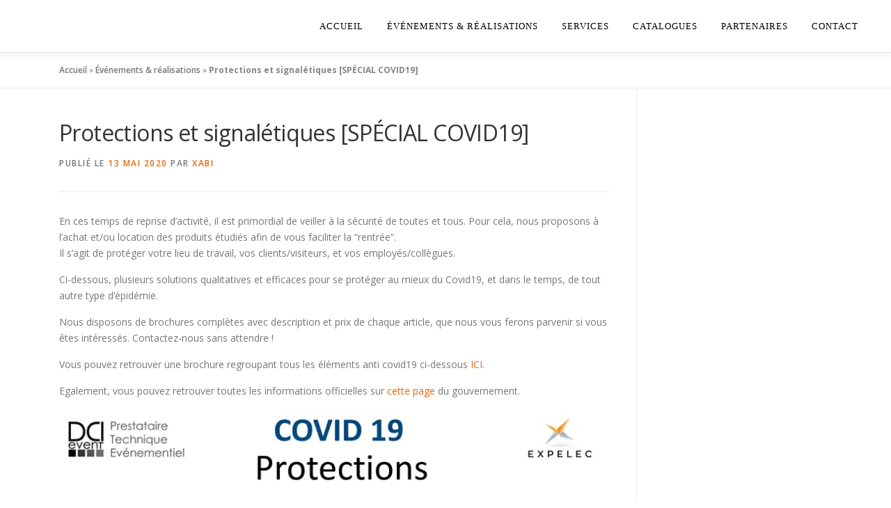

--- FILE ---
content_type: text/html; charset=UTF-8
request_url: https://dcievent.com/index.php/2020/05/13/covid19/
body_size: 13172
content:
<!DOCTYPE html>
<html class=" optml_no_js  optml_no_js " lang="fr-FR">
<head>
<meta charset="UTF-8">
<meta name="viewport" content="width=device-width, initial-scale=1">
<link rel="profile" href="http://gmpg.org/xfn/11">
<meta name='robots' content='index, follow, max-image-preview:large, max-snippet:-1, max-video-preview:-1' />
	<style>img:is([sizes="auto" i], [sizes^="auto," i]) { contain-intrinsic-size: 3000px 1500px }</style>
	
	<!-- This site is optimized with the Yoast SEO plugin v26.8 - https://yoast.com/product/yoast-seo-wordpress/ -->
	<title>Protections et signalétiques [SPÉCIAL COVID19] - covid19 - DCI Event - Prestataire Technique Audiovisuel</title>
	<meta name="description" content="Protections contre le covid19 pour l&#039;événementiel : distributeur de gel, barrières, guide-file, marquage et signalétique, écran d&#039;information" />
	<link rel="canonical" href="https://dcievent.com/index.php/2020/05/13/covid19/" />
	<meta property="og:locale" content="fr_FR" />
	<meta property="og:type" content="article" />
	<meta property="og:title" content="Protections et signalétiques [SPÉCIAL COVID19] - covid19 - DCI Event - Prestataire Technique Audiovisuel" />
	<meta property="og:description" content="Protections contre le covid19 pour l&#039;événementiel : distributeur de gel, barrières, guide-file, marquage et signalétique, écran d&#039;information" />
	<meta property="og:url" content="https://dcievent.com/index.php/2020/05/13/covid19/" />
	<meta property="og:site_name" content="DCI Event - Prestataire Technique Audiovisuel" />
	<meta property="article:publisher" content="http://www.facebook.com/dcievent" />
	<meta property="article:published_time" content="2020-05-13T13:21:53+00:00" />
	<meta property="article:modified_time" content="2020-11-06T14:03:45+00:00" />
	<meta property="og:image" content="https://mlpbnbifhtdl.i.optimole.com/cb:Cy3u.b2dd/w:auto/h:auto/q:mauto/g:sm/f:best/https://dcievent.com/wp-content/uploads/2020/05/Solution-Covid19-DCI-event-support-désinfectant-gel-hydroalcoolique-wallpaper.jpg" />
	<meta property="og:image:width" content="1080" />
	<meta property="og:image:height" content="540" />
	<meta property="og:image:type" content="image/jpeg" />
	<meta name="author" content="Xabi" />
	<meta name="twitter:card" content="summary_large_image" />
	<meta name="twitter:label1" content="Écrit par" />
	<meta name="twitter:data1" content="Xabi" />
	<meta name="twitter:label2" content="Durée de lecture estimée" />
	<meta name="twitter:data2" content="1 minute" />
	<script type="application/ld+json" class="yoast-schema-graph">{"@context":"https://schema.org","@graph":[{"@type":"NewsArticle","@id":"https://dcievent.com/index.php/2020/05/13/covid19/#article","isPartOf":{"@id":"https://dcievent.com/index.php/2020/05/13/covid19/"},"author":{"name":"Xabi","@id":"https://dcievent.com/#/schema/person/786a6bd7924d8a08fe637749e17581df"},"headline":"Protections et signalétiques [SPÉCIAL COVID19]","datePublished":"2020-05-13T13:21:53+00:00","dateModified":"2020-11-06T14:03:45+00:00","mainEntityOfPage":{"@id":"https://dcievent.com/index.php/2020/05/13/covid19/"},"wordCount":144,"publisher":{"@id":"https://dcievent.com/#organization"},"image":{"@id":"https://dcievent.com/index.php/2020/05/13/covid19/#primaryimage"},"thumbnailUrl":"https://mlpbnbifhtdl.i.optimole.com/cb:Cy3u.b2dd/w:1080/h:540/q:mauto/g:sm/f:best/https://dcievent.com/wp-content/uploads/2020/05/Solution-Covid19-DCI-event-support-désinfectant-gel-hydroalcoolique-wallpaper.jpg","articleSection":["COVID19","Installation fixe"],"inLanguage":"fr-FR"},{"@type":"WebPage","@id":"https://dcievent.com/index.php/2020/05/13/covid19/","url":"https://dcievent.com/index.php/2020/05/13/covid19/","name":"Protections et signalétiques [SPÉCIAL COVID19] - covid19 - DCI Event - Prestataire Technique Audiovisuel","isPartOf":{"@id":"https://dcievent.com/#website"},"primaryImageOfPage":{"@id":"https://dcievent.com/index.php/2020/05/13/covid19/#primaryimage"},"image":{"@id":"https://dcievent.com/index.php/2020/05/13/covid19/#primaryimage"},"thumbnailUrl":"https://mlpbnbifhtdl.i.optimole.com/cb:Cy3u.b2dd/w:1080/h:540/q:mauto/g:sm/f:best/https://dcievent.com/wp-content/uploads/2020/05/Solution-Covid19-DCI-event-support-désinfectant-gel-hydroalcoolique-wallpaper.jpg","datePublished":"2020-05-13T13:21:53+00:00","dateModified":"2020-11-06T14:03:45+00:00","description":"Protections contre le covid19 pour l'événementiel : distributeur de gel, barrières, guide-file, marquage et signalétique, écran d'information","breadcrumb":{"@id":"https://dcievent.com/index.php/2020/05/13/covid19/#breadcrumb"},"inLanguage":"fr-FR","potentialAction":[{"@type":"ReadAction","target":["https://dcievent.com/index.php/2020/05/13/covid19/"]}]},{"@type":"ImageObject","inLanguage":"fr-FR","@id":"https://dcievent.com/index.php/2020/05/13/covid19/#primaryimage","url":"https://mlpbnbifhtdl.i.optimole.com/cb:Cy3u.b2dd/w:1080/h:540/q:mauto/g:sm/f:best/https://dcievent.com/wp-content/uploads/2020/05/Solution-Covid19-DCI-event-support-désinfectant-gel-hydroalcoolique-wallpaper.jpg","contentUrl":"https://mlpbnbifhtdl.i.optimole.com/cb:Cy3u.b2dd/w:1080/h:540/q:mauto/g:sm/f:best/https://dcievent.com/wp-content/uploads/2020/05/Solution-Covid19-DCI-event-support-désinfectant-gel-hydroalcoolique-wallpaper.jpg","width":1080,"height":540},{"@type":"BreadcrumbList","@id":"https://dcievent.com/index.php/2020/05/13/covid19/#breadcrumb","itemListElement":[{"@type":"ListItem","position":1,"name":"Accueil","item":"https://dcievent.com/"},{"@type":"ListItem","position":2,"name":"Événements &#038; réalisations","item":"https://dcievent.com/index.php/realisations/"},{"@type":"ListItem","position":3,"name":"Protections et signalétiques [SPÉCIAL COVID19]"}]},{"@type":"WebSite","@id":"https://dcievent.com/#website","url":"https://dcievent.com/","name":"DCI Event","description":"Location sonorisation, intégrateur audiovisuel, régie technique de spectacle","publisher":{"@id":"https://dcievent.com/#organization"},"potentialAction":[{"@type":"SearchAction","target":{"@type":"EntryPoint","urlTemplate":"https://dcievent.com/?s={search_term_string}"},"query-input":{"@type":"PropertyValueSpecification","valueRequired":true,"valueName":"search_term_string"}}],"inLanguage":"fr-FR"},{"@type":"Organization","@id":"https://dcievent.com/#organization","name":"DCI event","url":"https://dcievent.com/","logo":{"@type":"ImageObject","inLanguage":"fr-FR","@id":"https://dcievent.com/#/schema/logo/image/","url":"https://mlpbnbifhtdl.i.optimole.com/cb:Cy3u.b2dd/w:auto/h:auto/q:mauto/g:sm/f:best/https://dcievent.com/wp-content/uploads/2024/01/cropped-cropped-DCI_LogoEvent_CMJN_HD-scaled-1.jpg","contentUrl":"https://mlpbnbifhtdl.i.optimole.com/cb:Cy3u.b2dd/w:auto/h:auto/q:mauto/g:sm/f:best/https://dcievent.com/wp-content/uploads/2024/01/cropped-cropped-DCI_LogoEvent_CMJN_HD-scaled-1.jpg","width":512,"height":512,"caption":"DCI event"},"image":{"@id":"https://dcievent.com/#/schema/logo/image/"},"sameAs":["http://www.facebook.com/dcievent","http://www.instagram.com/dcievent"]},{"@type":"Person","@id":"https://dcievent.com/#/schema/person/786a6bd7924d8a08fe637749e17581df","name":"Xabi","image":{"@type":"ImageObject","inLanguage":"fr-FR","@id":"https://dcievent.com/#/schema/person/image/","url":"https://secure.gravatar.com/avatar/edb7a485a3591918f7cc1c3a167ff2b013273a0f828af59e9d4e76c336add007?s=96&d=mm&r=g","contentUrl":"https://secure.gravatar.com/avatar/edb7a485a3591918f7cc1c3a167ff2b013273a0f828af59e9d4e76c336add007?s=96&d=mm&r=g","caption":"Xabi"}}]}</script>
	<!-- / Yoast SEO plugin. -->


<link rel='dns-prefetch' href='//maps.googleapis.com' />
<link rel='dns-prefetch' href='//fonts.googleapis.com' />
<link rel='dns-prefetch' href='//mlpbnbifhtdl.i.optimole.com' />
<link rel='preconnect' href='https://mlpbnbifhtdl.i.optimole.com' />
<link rel="alternate" type="application/rss+xml" title="DCI Event - Prestataire Technique Audiovisuel &raquo; Flux" href="https://dcievent.com/index.php/feed/" />
<link rel="alternate" type="application/rss+xml" title="DCI Event - Prestataire Technique Audiovisuel &raquo; Flux des commentaires" href="https://dcievent.com/index.php/comments/feed/" />
<script type="text/javascript">
/* <![CDATA[ */
window._wpemojiSettings = {"baseUrl":"https:\/\/s.w.org\/images\/core\/emoji\/16.0.1\/72x72\/","ext":".png","svgUrl":"https:\/\/s.w.org\/images\/core\/emoji\/16.0.1\/svg\/","svgExt":".svg","source":{"concatemoji":"https://mlpbnbifhtdl.i.optimole.com/cb:_hvf.b2dc/f:js/q:mauto/m:0/https://dcievent.com/wp-includes/js/wp-emoji-release.min.js?ver=6.8.3"}};
/*! This file is auto-generated */
!function(s,n){var o,i,e;function c(e){try{var t={supportTests:e,timestamp:(new Date).valueOf()};sessionStorage.setItem(o,JSON.stringify(t))}catch(e){}}function p(e,t,n){e.clearRect(0,0,e.canvas.width,e.canvas.height),e.fillText(t,0,0);var t=new Uint32Array(e.getImageData(0,0,e.canvas.width,e.canvas.height).data),a=(e.clearRect(0,0,e.canvas.width,e.canvas.height),e.fillText(n,0,0),new Uint32Array(e.getImageData(0,0,e.canvas.width,e.canvas.height).data));return t.every(function(e,t){return e===a[t]})}function u(e,t){e.clearRect(0,0,e.canvas.width,e.canvas.height),e.fillText(t,0,0);for(var n=e.getImageData(16,16,1,1),a=0;a<n.data.length;a++)if(0!==n.data[a])return!1;return!0}function f(e,t,n,a){switch(t){case"flag":return n(e,"\ud83c\udff3\ufe0f\u200d\u26a7\ufe0f","\ud83c\udff3\ufe0f\u200b\u26a7\ufe0f")?!1:!n(e,"\ud83c\udde8\ud83c\uddf6","\ud83c\udde8\u200b\ud83c\uddf6")&&!n(e,"\ud83c\udff4\udb40\udc67\udb40\udc62\udb40\udc65\udb40\udc6e\udb40\udc67\udb40\udc7f","\ud83c\udff4\u200b\udb40\udc67\u200b\udb40\udc62\u200b\udb40\udc65\u200b\udb40\udc6e\u200b\udb40\udc67\u200b\udb40\udc7f");case"emoji":return!a(e,"\ud83e\udedf")}return!1}function g(e,t,n,a){var r="undefined"!=typeof WorkerGlobalScope&&self instanceof WorkerGlobalScope?new OffscreenCanvas(300,150):s.createElement("canvas"),o=r.getContext("2d",{willReadFrequently:!0}),i=(o.textBaseline="top",o.font="600 32px Arial",{});return e.forEach(function(e){i[e]=t(o,e,n,a)}),i}function t(e){var t=s.createElement("script");t.src=e,t.defer=!0,s.head.appendChild(t)}"undefined"!=typeof Promise&&(o="wpEmojiSettingsSupports",i=["flag","emoji"],n.supports={everything:!0,everythingExceptFlag:!0},e=new Promise(function(e){s.addEventListener("DOMContentLoaded",e,{once:!0})}),new Promise(function(t){var n=function(){try{var e=JSON.parse(sessionStorage.getItem(o));if("object"==typeof e&&"number"==typeof e.timestamp&&(new Date).valueOf()<e.timestamp+604800&&"object"==typeof e.supportTests)return e.supportTests}catch(e){}return null}();if(!n){if("undefined"!=typeof Worker&&"undefined"!=typeof OffscreenCanvas&&"undefined"!=typeof URL&&URL.createObjectURL&&"undefined"!=typeof Blob)try{var e="postMessage("+g.toString()+"("+[JSON.stringify(i),f.toString(),p.toString(),u.toString()].join(",")+"));",a=new Blob([e],{type:"text/javascript"}),r=new Worker(URL.createObjectURL(a),{name:"wpTestEmojiSupports"});return void(r.onmessage=function(e){c(n=e.data),r.terminate(),t(n)})}catch(e){}c(n=g(i,f,p,u))}t(n)}).then(function(e){for(var t in e)n.supports[t]=e[t],n.supports.everything=n.supports.everything&&n.supports[t],"flag"!==t&&(n.supports.everythingExceptFlag=n.supports.everythingExceptFlag&&n.supports[t]);n.supports.everythingExceptFlag=n.supports.everythingExceptFlag&&!n.supports.flag,n.DOMReady=!1,n.readyCallback=function(){n.DOMReady=!0}}).then(function(){return e}).then(function(){var e;n.supports.everything||(n.readyCallback(),(e=n.source||{}).concatemoji?t(e.concatemoji):e.wpemoji&&e.twemoji&&(t(e.twemoji),t(e.wpemoji)))}))}((window,document),window._wpemojiSettings);
/* ]]> */
</script>
<style id='wp-emoji-styles-inline-css' type='text/css'>

	img.wp-smiley, img.emoji {
		display: inline !important;
		border: none !important;
		box-shadow: none !important;
		height: 1em !important;
		width: 1em !important;
		margin: 0 0.07em !important;
		vertical-align: -0.1em !important;
		background: none !important;
		padding: 0 !important;
	}
</style>
<link rel='stylesheet' id='wp-block-library-css' href='https://mlpbnbifhtdl.i.optimole.com/cb:_hvf.b2dc/f:css/q:mauto/m:1/https://dcievent.com/wp-includes/css/dist/block-library/style.min.css?ver=6.8.3' type='text/css' media='all' />
<style id='wp-block-library-theme-inline-css' type='text/css'>
.wp-block-audio :where(figcaption){color:#555;font-size:13px;text-align:center}.is-dark-theme .wp-block-audio :where(figcaption){color:#ffffffa6}.wp-block-audio{margin:0 0 1em}.wp-block-code{border:1px solid #ccc;border-radius:4px;font-family:Menlo,Consolas,monaco,monospace;padding:.8em 1em}.wp-block-embed :where(figcaption){color:#555;font-size:13px;text-align:center}.is-dark-theme .wp-block-embed :where(figcaption){color:#ffffffa6}.wp-block-embed{margin:0 0 1em}.blocks-gallery-caption{color:#555;font-size:13px;text-align:center}.is-dark-theme .blocks-gallery-caption{color:#ffffffa6}:root :where(.wp-block-image figcaption){color:#555;font-size:13px;text-align:center}.is-dark-theme :root :where(.wp-block-image figcaption){color:#ffffffa6}.wp-block-image{margin:0 0 1em}.wp-block-pullquote{border-bottom:4px solid;border-top:4px solid;color:currentColor;margin-bottom:1.75em}.wp-block-pullquote cite,.wp-block-pullquote footer,.wp-block-pullquote__citation{color:currentColor;font-size:.8125em;font-style:normal;text-transform:uppercase}.wp-block-quote{border-left:.25em solid;margin:0 0 1.75em;padding-left:1em}.wp-block-quote cite,.wp-block-quote footer{color:currentColor;font-size:.8125em;font-style:normal;position:relative}.wp-block-quote:where(.has-text-align-right){border-left:none;border-right:.25em solid;padding-left:0;padding-right:1em}.wp-block-quote:where(.has-text-align-center){border:none;padding-left:0}.wp-block-quote.is-large,.wp-block-quote.is-style-large,.wp-block-quote:where(.is-style-plain){border:none}.wp-block-search .wp-block-search__label{font-weight:700}.wp-block-search__button{border:1px solid #ccc;padding:.375em .625em}:where(.wp-block-group.has-background){padding:1.25em 2.375em}.wp-block-separator.has-css-opacity{opacity:.4}.wp-block-separator{border:none;border-bottom:2px solid;margin-left:auto;margin-right:auto}.wp-block-separator.has-alpha-channel-opacity{opacity:1}.wp-block-separator:not(.is-style-wide):not(.is-style-dots){width:100px}.wp-block-separator.has-background:not(.is-style-dots){border-bottom:none;height:1px}.wp-block-separator.has-background:not(.is-style-wide):not(.is-style-dots){height:2px}.wp-block-table{margin:0 0 1em}.wp-block-table td,.wp-block-table th{word-break:normal}.wp-block-table :where(figcaption){color:#555;font-size:13px;text-align:center}.is-dark-theme .wp-block-table :where(figcaption){color:#ffffffa6}.wp-block-video :where(figcaption){color:#555;font-size:13px;text-align:center}.is-dark-theme .wp-block-video :where(figcaption){color:#ffffffa6}.wp-block-video{margin:0 0 1em}:root :where(.wp-block-template-part.has-background){margin-bottom:0;margin-top:0;padding:1.25em 2.375em}
</style>
<style id='classic-theme-styles-inline-css' type='text/css'>
/*! This file is auto-generated */
.wp-block-button__link{color:#fff;background-color:#32373c;border-radius:9999px;box-shadow:none;text-decoration:none;padding:calc(.667em + 2px) calc(1.333em + 2px);font-size:1.125em}.wp-block-file__button{background:#32373c;color:#fff;text-decoration:none}
</style>
<style id='pdfemb-pdf-embedder-viewer-style-inline-css' type='text/css'>
.wp-block-pdfemb-pdf-embedder-viewer{max-width:none}

</style>
<style id='global-styles-inline-css' type='text/css'>
:root{--wp--preset--aspect-ratio--square: 1;--wp--preset--aspect-ratio--4-3: 4/3;--wp--preset--aspect-ratio--3-4: 3/4;--wp--preset--aspect-ratio--3-2: 3/2;--wp--preset--aspect-ratio--2-3: 2/3;--wp--preset--aspect-ratio--16-9: 16/9;--wp--preset--aspect-ratio--9-16: 9/16;--wp--preset--color--black: #000000;--wp--preset--color--cyan-bluish-gray: #abb8c3;--wp--preset--color--white: #ffffff;--wp--preset--color--pale-pink: #f78da7;--wp--preset--color--vivid-red: #cf2e2e;--wp--preset--color--luminous-vivid-orange: #ff6900;--wp--preset--color--luminous-vivid-amber: #fcb900;--wp--preset--color--light-green-cyan: #7bdcb5;--wp--preset--color--vivid-green-cyan: #00d084;--wp--preset--color--pale-cyan-blue: #8ed1fc;--wp--preset--color--vivid-cyan-blue: #0693e3;--wp--preset--color--vivid-purple: #9b51e0;--wp--preset--gradient--vivid-cyan-blue-to-vivid-purple: linear-gradient(135deg,rgba(6,147,227,1) 0%,rgb(155,81,224) 100%);--wp--preset--gradient--light-green-cyan-to-vivid-green-cyan: linear-gradient(135deg,rgb(122,220,180) 0%,rgb(0,208,130) 100%);--wp--preset--gradient--luminous-vivid-amber-to-luminous-vivid-orange: linear-gradient(135deg,rgba(252,185,0,1) 0%,rgba(255,105,0,1) 100%);--wp--preset--gradient--luminous-vivid-orange-to-vivid-red: linear-gradient(135deg,rgba(255,105,0,1) 0%,rgb(207,46,46) 100%);--wp--preset--gradient--very-light-gray-to-cyan-bluish-gray: linear-gradient(135deg,rgb(238,238,238) 0%,rgb(169,184,195) 100%);--wp--preset--gradient--cool-to-warm-spectrum: linear-gradient(135deg,rgb(74,234,220) 0%,rgb(151,120,209) 20%,rgb(207,42,186) 40%,rgb(238,44,130) 60%,rgb(251,105,98) 80%,rgb(254,248,76) 100%);--wp--preset--gradient--blush-light-purple: linear-gradient(135deg,rgb(255,206,236) 0%,rgb(152,150,240) 100%);--wp--preset--gradient--blush-bordeaux: linear-gradient(135deg,rgb(254,205,165) 0%,rgb(254,45,45) 50%,rgb(107,0,62) 100%);--wp--preset--gradient--luminous-dusk: linear-gradient(135deg,rgb(255,203,112) 0%,rgb(199,81,192) 50%,rgb(65,88,208) 100%);--wp--preset--gradient--pale-ocean: linear-gradient(135deg,rgb(255,245,203) 0%,rgb(182,227,212) 50%,rgb(51,167,181) 100%);--wp--preset--gradient--electric-grass: linear-gradient(135deg,rgb(202,248,128) 0%,rgb(113,206,126) 100%);--wp--preset--gradient--midnight: linear-gradient(135deg,rgb(2,3,129) 0%,rgb(40,116,252) 100%);--wp--preset--font-size--small: 13px;--wp--preset--font-size--medium: 20px;--wp--preset--font-size--large: 36px;--wp--preset--font-size--x-large: 42px;--wp--preset--spacing--20: 0.44rem;--wp--preset--spacing--30: 0.67rem;--wp--preset--spacing--40: 1rem;--wp--preset--spacing--50: 1.5rem;--wp--preset--spacing--60: 2.25rem;--wp--preset--spacing--70: 3.38rem;--wp--preset--spacing--80: 5.06rem;--wp--preset--shadow--natural: 6px 6px 9px rgba(0, 0, 0, 0.2);--wp--preset--shadow--deep: 12px 12px 50px rgba(0, 0, 0, 0.4);--wp--preset--shadow--sharp: 6px 6px 0px rgba(0, 0, 0, 0.2);--wp--preset--shadow--outlined: 6px 6px 0px -3px rgba(255, 255, 255, 1), 6px 6px rgba(0, 0, 0, 1);--wp--preset--shadow--crisp: 6px 6px 0px rgba(0, 0, 0, 1);}:where(.is-layout-flex){gap: 0.5em;}:where(.is-layout-grid){gap: 0.5em;}body .is-layout-flex{display: flex;}.is-layout-flex{flex-wrap: wrap;align-items: center;}.is-layout-flex > :is(*, div){margin: 0;}body .is-layout-grid{display: grid;}.is-layout-grid > :is(*, div){margin: 0;}:where(.wp-block-columns.is-layout-flex){gap: 2em;}:where(.wp-block-columns.is-layout-grid){gap: 2em;}:where(.wp-block-post-template.is-layout-flex){gap: 1.25em;}:where(.wp-block-post-template.is-layout-grid){gap: 1.25em;}.has-black-color{color: var(--wp--preset--color--black) !important;}.has-cyan-bluish-gray-color{color: var(--wp--preset--color--cyan-bluish-gray) !important;}.has-white-color{color: var(--wp--preset--color--white) !important;}.has-pale-pink-color{color: var(--wp--preset--color--pale-pink) !important;}.has-vivid-red-color{color: var(--wp--preset--color--vivid-red) !important;}.has-luminous-vivid-orange-color{color: var(--wp--preset--color--luminous-vivid-orange) !important;}.has-luminous-vivid-amber-color{color: var(--wp--preset--color--luminous-vivid-amber) !important;}.has-light-green-cyan-color{color: var(--wp--preset--color--light-green-cyan) !important;}.has-vivid-green-cyan-color{color: var(--wp--preset--color--vivid-green-cyan) !important;}.has-pale-cyan-blue-color{color: var(--wp--preset--color--pale-cyan-blue) !important;}.has-vivid-cyan-blue-color{color: var(--wp--preset--color--vivid-cyan-blue) !important;}.has-vivid-purple-color{color: var(--wp--preset--color--vivid-purple) !important;}.has-black-background-color{background-color: var(--wp--preset--color--black) !important;}.has-cyan-bluish-gray-background-color{background-color: var(--wp--preset--color--cyan-bluish-gray) !important;}.has-white-background-color{background-color: var(--wp--preset--color--white) !important;}.has-pale-pink-background-color{background-color: var(--wp--preset--color--pale-pink) !important;}.has-vivid-red-background-color{background-color: var(--wp--preset--color--vivid-red) !important;}.has-luminous-vivid-orange-background-color{background-color: var(--wp--preset--color--luminous-vivid-orange) !important;}.has-luminous-vivid-amber-background-color{background-color: var(--wp--preset--color--luminous-vivid-amber) !important;}.has-light-green-cyan-background-color{background-color: var(--wp--preset--color--light-green-cyan) !important;}.has-vivid-green-cyan-background-color{background-color: var(--wp--preset--color--vivid-green-cyan) !important;}.has-pale-cyan-blue-background-color{background-color: var(--wp--preset--color--pale-cyan-blue) !important;}.has-vivid-cyan-blue-background-color{background-color: var(--wp--preset--color--vivid-cyan-blue) !important;}.has-vivid-purple-background-color{background-color: var(--wp--preset--color--vivid-purple) !important;}.has-black-border-color{border-color: var(--wp--preset--color--black) !important;}.has-cyan-bluish-gray-border-color{border-color: var(--wp--preset--color--cyan-bluish-gray) !important;}.has-white-border-color{border-color: var(--wp--preset--color--white) !important;}.has-pale-pink-border-color{border-color: var(--wp--preset--color--pale-pink) !important;}.has-vivid-red-border-color{border-color: var(--wp--preset--color--vivid-red) !important;}.has-luminous-vivid-orange-border-color{border-color: var(--wp--preset--color--luminous-vivid-orange) !important;}.has-luminous-vivid-amber-border-color{border-color: var(--wp--preset--color--luminous-vivid-amber) !important;}.has-light-green-cyan-border-color{border-color: var(--wp--preset--color--light-green-cyan) !important;}.has-vivid-green-cyan-border-color{border-color: var(--wp--preset--color--vivid-green-cyan) !important;}.has-pale-cyan-blue-border-color{border-color: var(--wp--preset--color--pale-cyan-blue) !important;}.has-vivid-cyan-blue-border-color{border-color: var(--wp--preset--color--vivid-cyan-blue) !important;}.has-vivid-purple-border-color{border-color: var(--wp--preset--color--vivid-purple) !important;}.has-vivid-cyan-blue-to-vivid-purple-gradient-background{background: var(--wp--preset--gradient--vivid-cyan-blue-to-vivid-purple) !important;}.has-light-green-cyan-to-vivid-green-cyan-gradient-background{background: var(--wp--preset--gradient--light-green-cyan-to-vivid-green-cyan) !important;}.has-luminous-vivid-amber-to-luminous-vivid-orange-gradient-background{background: var(--wp--preset--gradient--luminous-vivid-amber-to-luminous-vivid-orange) !important;}.has-luminous-vivid-orange-to-vivid-red-gradient-background{background: var(--wp--preset--gradient--luminous-vivid-orange-to-vivid-red) !important;}.has-very-light-gray-to-cyan-bluish-gray-gradient-background{background: var(--wp--preset--gradient--very-light-gray-to-cyan-bluish-gray) !important;}.has-cool-to-warm-spectrum-gradient-background{background: var(--wp--preset--gradient--cool-to-warm-spectrum) !important;}.has-blush-light-purple-gradient-background{background: var(--wp--preset--gradient--blush-light-purple) !important;}.has-blush-bordeaux-gradient-background{background: var(--wp--preset--gradient--blush-bordeaux) !important;}.has-luminous-dusk-gradient-background{background: var(--wp--preset--gradient--luminous-dusk) !important;}.has-pale-ocean-gradient-background{background: var(--wp--preset--gradient--pale-ocean) !important;}.has-electric-grass-gradient-background{background: var(--wp--preset--gradient--electric-grass) !important;}.has-midnight-gradient-background{background: var(--wp--preset--gradient--midnight) !important;}.has-small-font-size{font-size: var(--wp--preset--font-size--small) !important;}.has-medium-font-size{font-size: var(--wp--preset--font-size--medium) !important;}.has-large-font-size{font-size: var(--wp--preset--font-size--large) !important;}.has-x-large-font-size{font-size: var(--wp--preset--font-size--x-large) !important;}
:where(.wp-block-post-template.is-layout-flex){gap: 1.25em;}:where(.wp-block-post-template.is-layout-grid){gap: 1.25em;}
:where(.wp-block-columns.is-layout-flex){gap: 2em;}:where(.wp-block-columns.is-layout-grid){gap: 2em;}
:root :where(.wp-block-pullquote){font-size: 1.5em;line-height: 1.6;}
</style>
<link rel='stylesheet' id='contact-form-7-css' href='https://mlpbnbifhtdl.i.optimole.com/cb:_hvf.b2dc/f:css/q:mauto/m:1/https://dcievent.com/wp-content/plugins/contact-form-7/includes/css/styles.css?ver=6.1.4' type='text/css' media='all' />
<link rel='stylesheet' id='onepress-fonts-css' href='https://fonts.googleapis.com/css?family=Raleway%3A400%2C500%2C600%2C700%2C300%2C100%2C800%2C900%7COpen+Sans%3A400%2C300%2C300italic%2C400italic%2C600%2C600italic%2C700%2C700italic&#038;subset=latin%2Clatin-ext&#038;display=swap&#038;ver=2.3.16' type='text/css' media='all' />
<link rel='stylesheet' id='onepress-animate-css' href='https://mlpbnbifhtdl.i.optimole.com/cb:_hvf.b2dc/f:css/q:mauto/m:1/https://dcievent.com/wp-content/themes/onepress/assets/css/animate.min.css?ver=2.3.16' type='text/css' media='all' />
<link rel='stylesheet' id='onepress-fa-css' href='https://mlpbnbifhtdl.i.optimole.com/cb:_hvf.b2dc/f:css/q:mauto/m:1/https://dcievent.com/wp-content/themes/onepress/assets/fontawesome-v6/css/all.min.css?ver=6.5.1' type='text/css' media='all' />
<link rel='stylesheet' id='onepress-fa-shims-css' href='https://mlpbnbifhtdl.i.optimole.com/cb:_hvf.b2dc/f:css/q:mauto/m:1/https://dcievent.com/wp-content/themes/onepress/assets/fontawesome-v6/css/v4-shims.min.css?ver=6.5.1' type='text/css' media='all' />
<link rel='stylesheet' id='onepress-bootstrap-css' href='https://mlpbnbifhtdl.i.optimole.com/cb:_hvf.b2dc/f:css/q:mauto/m:1/https://dcievent.com/wp-content/themes/onepress/assets/css/bootstrap.min.css?ver=2.3.16' type='text/css' media='all' />
<link rel='stylesheet' id='onepress-style-css' href='https://mlpbnbifhtdl.i.optimole.com/cb:_hvf.b2dc/f:css/q:mauto/m:1/https://dcievent.com/wp-content/themes/onepress/style.css?ver=6.8.3' type='text/css' media='all' />
<style id='onepress-style-inline-css' type='text/css'>
#main .video-section section.hero-slideshow-wrapper{background:transparent}.hero-slideshow-wrapper:after{position:absolute;top:0px;left:0px;width:100%;height:100%;background-color:rgba(0,0,0,0.3);display:block;content:""}#parallax-hero .jarallax-container .parallax-bg:before{background-color:rgba(0,0,0,0.3)}.body-desktop .parallax-hero .hero-slideshow-wrapper:after{display:none!important}#parallax-hero>.parallax-bg::before{background-color:rgba(0,0,0,0.3);opacity:1}.body-desktop .parallax-hero .hero-slideshow-wrapper:after{display:none!important}a,.screen-reader-text:hover,.screen-reader-text:active,.screen-reader-text:focus,.header-social a,.onepress-menu a:hover,.onepress-menu ul li a:hover,.onepress-menu li.onepress-current-item>a,.onepress-menu ul li.current-menu-item>a,.onepress-menu>li a.menu-actived,.onepress-menu.onepress-menu-mobile li.onepress-current-item>a,.site-footer a,.site-footer .footer-social a:hover,.site-footer .btt a:hover,.highlight,#comments .comment .comment-wrapper .comment-meta .comment-time:hover,#comments .comment .comment-wrapper .comment-meta .comment-reply-link:hover,#comments .comment .comment-wrapper .comment-meta .comment-edit-link:hover,.btn-theme-primary-outline,.sidebar .widget a:hover,.section-services .service-item .service-image i,.counter_item .counter__number,.team-member .member-thumb .member-profile a:hover,.icon-background-default{color:#eb6608}input[type="reset"],input[type="submit"],input[type="submit"],input[type="reset"]:hover,input[type="submit"]:hover,input[type="submit"]:hover .nav-links a:hover,.btn-theme-primary,.btn-theme-primary-outline:hover,.section-testimonials .card-theme-primary,.woocommerce #respond input#submit,.woocommerce a.button,.woocommerce button.button,.woocommerce input.button,.woocommerce button.button.alt,.pirate-forms-submit-button,.pirate-forms-submit-button:hover,input[type="reset"],input[type="submit"],input[type="submit"],.pirate-forms-submit-button,.contact-form div.wpforms-container-full .wpforms-form .wpforms-submit,.contact-form div.wpforms-container-full .wpforms-form .wpforms-submit:hover,.nav-links a:hover,.nav-links a.current,.nav-links .page-numbers:hover,.nav-links .page-numbers.current{background:#eb6608}.btn-theme-primary-outline,.btn-theme-primary-outline:hover,.pricing__item:hover,.section-testimonials .card-theme-primary,.entry-content blockquote{border-color:#eb6608}.site-header,.is-transparent .site-header.header-fixed{background:#ffffff;border-bottom:0px none}.onepress-menu>li>a{color:#000000}.onepress-menu>li>a:hover,.onepress-menu>li.onepress-current-item>a{color:#ffffff;-webkit-transition:all 0.5s ease-in-out;-moz-transition:all 0.5s ease-in-out;-o-transition:all 0.5s ease-in-out;transition:all 0.5s ease-in-out}@media screen and (min-width:1140px){.onepress-menu>li:last-child>a{padding-right:17px}.onepress-menu>li>a:hover,.onepress-menu>li.onepress-current-item>a{background:#eb6608;-webkit-transition:all 0.5s ease-in-out;-moz-transition:all 0.5s ease-in-out;-o-transition:all 0.5s ease-in-out;transition:all 0.5s ease-in-out}}#nav-toggle span,#nav-toggle span::before,#nav-toggle span::after,#nav-toggle.nav-is-visible span::before,#nav-toggle.nav-is-visible span::after{background:#c1c1c1}.hero-content-style1 .morphext{color:#ff8000}.site-footer{background-color:#000000}.site-footer .footer-connect .follow-heading,.site-footer .footer-social a{color:rgba(255,255,255,0.9)}.site-footer .site-info,.site-footer .btt a{background-color:#d1d1d1}.site-footer .site-info{color:rgba(255,255,255,0.7)}.site-footer .btt a,.site-footer .site-info a{color:rgba(255,255,255,0.9)}#footer-widgets{color:#eb6608}#footer-widgets .sidebar .widget a:hover{color:#eb6608}.gallery-carousel .g-item{padding:0px 1px}.gallery-carousel-wrap{margin-left:-1px;margin-right:-1px}.gallery-grid .g-item,.gallery-masonry .g-item .inner{padding:1px}.gallery-grid-wrap,.gallery-masonry-wrap{margin-left:-1px;margin-right:-1px}.gallery-justified-wrap{margin-left:-2px;margin-right:-2px}.section-services{background-color:rgba(255,255,255,1)}
</style>
<link rel='stylesheet' id='onepress-gallery-lightgallery-css' href='https://mlpbnbifhtdl.i.optimole.com/cb:_hvf.b2dc/f:css/q:mauto/m:1/https://dcievent.com/wp-content/themes/onepress/assets/css/lightgallery.css?ver=6.8.3' type='text/css' media='all' />
<link rel='stylesheet' id='tablepress-default-css' href='https://mlpbnbifhtdl.i.optimole.com/cb:_hvf.b2dc/f:css/q:mauto/m:1/https://dcievent.com/wp-content/plugins/tablepress/css/build/default.css?ver=3.2.6' type='text/css' media='all' />
<style id='optm_lazyload_noscript_style-inline-css' type='text/css'>
html.optml_no_js img[data-opt-src] { display: none !important; } 
 /* OPTML_VIEWPORT_BG_SELECTORS */
html [class*="wp-block-cover"][style*="background-image"]:not(.optml-bg-lazyloaded),
html [style*="background-image:url("]:not(.optml-bg-lazyloaded),
html [style*="background-image: url("]:not(.optml-bg-lazyloaded),
html [style*="background:url("]:not(.optml-bg-lazyloaded),
html [style*="background: url("]:not(.optml-bg-lazyloaded),
html [class*="wp-block-group"][style*="background-image"]:not(.optml-bg-lazyloaded),
html .coin-slider > .coin-slider > a:not(.optml-bg-lazyloaded),
html .coin-slider > .coin-slider:not(.optml-bg-lazyloaded) { background-image: none !important; }
/* OPTML_VIEWPORT_BG_SELECTORS */
</style>
<link rel='stylesheet' id='onepress-plus-style-css' href='https://mlpbnbifhtdl.i.optimole.com/cb:_hvf.b2dc/f:css/q:mauto/m:1/https://dcievent.com/wp-content/plugins/onepress-plus/onepress-plus.css?ver=2.2.8' type='text/css' media='all' />
<script type="text/javascript" src="https://mlpbnbifhtdl.i.optimole.com/cb:_hvf.b2dc/f:js/q:mauto/m:0/https://dcievent.com/wp-includes/js/jquery/jquery.min.js?ver=3.7.1" id="jquery-core-js"></script>
<script type="text/javascript" src="https://mlpbnbifhtdl.i.optimole.com/cb:_hvf.b2dc/f:js/q:mauto/m:0/https://dcievent.com/wp-includes/js/jquery/jquery-migrate.min.js?ver=3.4.1" id="jquery-migrate-js"></script>
<script type="text/javascript" src="https://mlpbnbifhtdl.i.optimole.com/cb:_hvf.b2dc/f:js/q:mauto/m:0/https://dcievent.com/wp-includes/js/tinymce/tinymce.min.js?ver=49110-20250317" id="wp-tinymce-root-js"></script>
<script type="text/javascript" src="https://mlpbnbifhtdl.i.optimole.com/cb:_hvf.b2dc/f:js/q:mauto/m:0/https://dcievent.com/wp-includes/js/tinymce/plugins/compat3x/plugin.min.js?ver=49110-20250317" id="wp-tinymce-js"></script>
<script type="text/javascript" id="optml-print-js-after">
/* <![CDATA[ */
			(function(w, d){
					w.addEventListener("beforeprint", function(){
						let images = d.getElementsByTagName( "img" );
							for (let img of images) {
								if ( !img.dataset.optSrc) {
									continue;
								}
								img.src = img.dataset.optSrc;
								delete img.dataset.optSrc;
							}
					});
			
			}(window, document));
								 
/* ]]> */
</script>
<link rel="https://api.w.org/" href="https://dcievent.com/index.php/wp-json/" /><link rel="alternate" title="JSON" type="application/json" href="https://dcievent.com/index.php/wp-json/wp/v2/posts/2196" /><link rel="EditURI" type="application/rsd+xml" title="RSD" href="https://dcievent.com/xmlrpc.php?rsd" />
<meta name="generator" content="WordPress 6.8.3" />
<link rel='shortlink' href='https://dcievent.com/?p=2196' />
<link rel="alternate" title="oEmbed (JSON)" type="application/json+oembed" href="https://dcievent.com/index.php/wp-json/oembed/1.0/embed?url=https%3A%2F%2Fdcievent.com%2Findex.php%2F2020%2F05%2F13%2Fcovid19%2F" />
<link rel="alternate" title="oEmbed (XML)" type="text/xml+oembed" href="https://dcievent.com/index.php/wp-json/oembed/1.0/embed?url=https%3A%2F%2Fdcievent.com%2Findex.php%2F2020%2F05%2F13%2Fcovid19%2F&#038;format=xml" />
<meta http-equiv="Accept-CH" content="Viewport-Width, ECT" />
		<style type="text/css">
			img[data-opt-src]:not([data-opt-lazy-loaded]) {
				transition: .2s filter linear, .2s opacity linear, .2s border-radius linear;
				-webkit-transition: .2s filter linear, .2s opacity linear, .2s border-radius linear;
				-moz-transition: .2s filter linear, .2s opacity linear, .2s border-radius linear;
				-o-transition: .2s filter linear, .2s opacity linear, .2s border-radius linear;
			}
			img[data-opt-src]:not([data-opt-lazy-loaded]) {
					opacity: .75;
					-webkit-filter: blur(8px);
					-moz-filter: blur(8px);
					-o-filter: blur(8px);
					-ms-filter: blur(8px);
					filter: blur(8px);
					transform: scale(1.04);
					animation: 0.1s ease-in;
					-webkit-transform: translate3d(0, 0, 0);
			}
			/** optmliframelazyloadplaceholder */
		</style>
		<script type="application/javascript">
					document.documentElement.className = document.documentElement.className.replace(/\boptml_no_js\b/g, "");
						(function(w, d){
							var b = d.getElementsByTagName("head")[0];
							var s = d.createElement("script");
							var v = ("IntersectionObserver" in w && "isIntersecting" in w.IntersectionObserverEntry.prototype) ? "_no_poly" : "";
							s.async = true;
							s.src = "https://mlpbnbifhtdl.i.optimole.com/js-lib/v2/latest/optimole_lib" + v  + ".min.js";
							b.appendChild(s);
							w.optimoleData = {
								lazyloadOnly: "optimole-lazy-only",
								backgroundReplaceClasses: [],
								nativeLazyload : false,
								scalingDisabled: false,
								watchClasses: ["nivo-main-image"],
								backgroundLazySelectors: "[class*=\"wp-block-cover\"][style*=\"background-image\"], [style*=\"background-image:url(\"], [style*=\"background-image: url(\"], [style*=\"background:url(\"], [style*=\"background: url(\"], [class*=\"wp-block-group\"][style*=\"background-image\"], .coin-slider > .coin-slider > a, .coin-slider > .coin-slider",
								network_optimizations: true,
								ignoreDpr: true,
								quality: 0,
								maxWidth: 1920,
								maxHeight: 1080,
							}
						}(window, document));
		</script><link rel="icon" href="https://mlpbnbifhtdl.i.optimole.com/cb:Cy3u.b2dd/w:32/h:32/q:mauto/g:sm/f:best/dpr:2/https://dcievent.com/wp-content/uploads/2024/01/cropped-cropped-dci_logoevent_cmjn_hd-scaled-1.jpg" sizes="32x32" />
<link rel="icon" href="https://mlpbnbifhtdl.i.optimole.com/cb:Cy3u.b2dd/w:192/h:192/q:mauto/g:sm/f:best/https://dcievent.com/wp-content/uploads/2024/01/cropped-cropped-dci_logoevent_cmjn_hd-scaled-1.jpg" sizes="192x192" />
<link rel="apple-touch-icon" href="https://mlpbnbifhtdl.i.optimole.com/cb:Cy3u.b2dd/w:180/h:180/q:mauto/g:sm/f:best/https://dcievent.com/wp-content/uploads/2024/01/cropped-cropped-dci_logoevent_cmjn_hd-scaled-1.jpg" />
<meta name="msapplication-TileImage" content="https://mlpbnbifhtdl.i.optimole.com/cb:Cy3u.b2dd/w:270/h:270/q:mauto/g:sm/f:best/https://dcievent.com/wp-content/uploads/2024/01/cropped-cropped-dci_logoevent_cmjn_hd-scaled-1.jpg" />
<style class="wp-typography-print-styles" type="text/css">
.onepress-menu a { 
	font-family: "Century Gothic";
	font-style: normal;
	font-weight: 400;
	text-transform: uppercase;
 } 
 .hero__content .hero-large-text, .hero__content .hcl2-content h1, .hero__content .hcl2-content h2, .hero__content .hcl2-content h3 { 
	font-family: "Century Gothic";
	color: #3c96bc;
	font-style: normal;
	font-weight: 700;
 } 
 body h1, body h2, body h3, body h4, body h5, body h6,
	.entry-header .entry-title,
	body .section-title-area .section-title, body .section-title-area .section-subtitle, body .hero-content-style1 h2 { 
	font-style: normal;
 }
</style></head>

<body class="wp-singular post-template-default single single-post postid-2196 single-format-standard wp-theme-onepress metaslider-plugin site-header-sticky site-header-transparent">
<div id="page" class="hfeed site">
	<a class="skip-link screen-reader-text" href="#content">Aller au contenu</a>
	<div id="header-section" class="h-on-top no-transparent">		<header id="masthead" class="site-header header-full-width is-sticky no-scroll no-t h-on-top" role="banner">
			<div class="container">
				<div class="site-branding">
					<div class="site-brand-inner no-logo-img no-desc"></div>				</div>
				<div class="header-right-wrapper">
					<a href="#0" id="nav-toggle">Menu<span></span></a>
					<nav id="site-navigation" class="main-navigation" role="navigation">
						<ul class="onepress-menu">
							<li id="menu-item-2611" class="menu-item menu-item-type-post_type menu-item-object-page menu-item-home menu-item-2611"><a href="https://dcievent.com/">Accueil</a></li>
<li id="menu-item-427" class="menu-item menu-item-type-post_type menu-item-object-page current_page_parent menu-item-427"><a href="https://dcievent.com/index.php/realisations/">Événements &#038; réalisations</a></li>
<li id="menu-item-421" class="menu-item menu-item-type-post_type menu-item-object-page menu-item-has-children menu-item-421"><a href="https://dcievent.com/index.php/activites/">Services</a>
<ul class="sub-menu">
	<li id="menu-item-2876" class="menu-item menu-item-type-post_type menu-item-object-page menu-item-2876"><a href="https://dcievent.com/index.php/prestation/">Prestation technique événementielle</a></li>
	<li id="menu-item-2858" class="menu-item menu-item-type-post_type menu-item-object-page menu-item-2858"><a href="https://dcievent.com/index.php/location/">Location de matériel audiovisuel</a></li>
	<li id="menu-item-2893" class="menu-item menu-item-type-post_type menu-item-object-page menu-item-2893"><a href="https://dcievent.com/index.php/integration/">Vente &amp; intégration audiovisuelle</a></li>
	<li id="menu-item-2909" class="menu-item menu-item-type-post_type menu-item-object-page menu-item-2909"><a href="https://dcievent.com/index.php/distribution-electrique/">Distribution électrique événementielle</a></li>
</ul>
</li>
<li id="menu-item-428" class="menu-item menu-item-type-post_type menu-item-object-page menu-item-428"><a href="https://dcievent.com/index.php/catalogues/">Catalogues</a></li>
<li id="menu-item-1454" class="menu-item menu-item-type-post_type menu-item-object-page menu-item-1454"><a href="https://dcievent.com/index.php/partenaires/">Partenaires</a></li>
<li id="menu-item-429" class="menu-item menu-item-type-post_type menu-item-object-page menu-item-429"><a href="https://dcievent.com/index.php/contact/">Contact</a></li>
						</ul>
					</nav>

				</div>
			</div>
		</header>
		</div>
	<div id="content" class="site-content">

					<div class="breadcrumbs">
				<div class="container">
					<span><span><a href="https://dcievent.com/">Accueil</a></span> » <span><a href="https://dcievent.com/index.php/realisations/">Événements &#038; réalisations</a></span> » <span class="breadcrumb_last" aria-current="page"><strong>Protections et signalétiques [SPÉCIAL COVID19]</strong></span></span>				</div>
			</div>
			
		<div id="content-inside" class="container right-sidebar">
			<div id="primary" class="content-area">
				<main id="main" class="site-main" role="main">

				
					<article id="post-2196" class="post-2196 post type-post status-publish format-standard has-post-thumbnail hentry category-covid19 category-installation-fixe">
	<header class="entry-header">
		<h1 class="entry-title">Protections et signalétiques [SPÉCIAL COVID19]</h1>        		<div class="entry-meta">
			<span class="posted-on">Publié le <a href="https://dcievent.com/index.php/2020/05/13/covid19/" rel="bookmark"><time class="entry-date published" datetime="2020-05-13T15:21:53+02:00">13 mai 2020</time><time class="updated hide" datetime="2020-11-06T15:03:45+01:00">6 novembre 2020</time></a></span><span class="byline"> par <span class="author vcard"><a  rel="author" class="url fn n" href="https://dcievent.com/index.php/author/admin9837/">Xabi</a></span></span>		</div>
        	</header>

    
	<div class="entry-content">
		<p>En ces temps de reprise d&#8217;activité, il est primordial de veiller à la sécurité de toutes et tous. Pour cela, nous proposons à l&#8217;achat et/ou location des produits étudiés afin de vous faciliter la &#8220;rentrée&#8221;.<br />
Il s&#8217;agit de protéger votre lieu de travail, vos clients/visiteurs, et vos employés/collègues.</p>
<p>Ci-dessous, plusieurs solutions qualitatives et efficaces pour se protéger au mieux du Covid19, et dans le temps, de tout autre type d&#8217;épidémie.</p>
<p>Nous disposons de brochures complètes avec description et prix de chaque article, que nous vous ferons parvenir si vous êtes intéressés. Contactez-nous sans attendre !</p>
<p>Vous pouvez retrouver une brochure regroupant tous les éléments anti covid19 ci-dessous <a href="https://dcievent.com/wp-content/uploads/2020/10/brochure-location-covid-gel-desinfectant-guide-file-marquage-DCI-event.pdf" target="_blank" rel="noopener noreferrer">ICI</a>.</p>
<p>Egalement, vous pouvez retrouver toutes les informations officielles sur <a href="https://www.gouvernement.fr/info-coronavirus" target="_blank" rel="noopener noreferrer">cette page</a> du gouvernement.</p>
<p><img data-opt-src="https://mlpbnbifhtdl.i.optimole.com/cb:Cy3u.b2dd/w:800/h:554/q:mauto/g:sm/f:best/http://dcievent.com/wp-content/uploads/2020/05/Solutions-déconfinement-séparation-guide-file-amovible-DCI-event.png"  data-opt-id=84296341   decoding="async" class="aligncenter size-large wp-image-2195" src="data:image/svg+xml,%3Csvg%20viewBox%3D%220%200%20800%20554%22%20width%3D%22800%22%20height%3D%22554%22%20xmlns%3D%22http%3A%2F%2Fwww.w3.org%2F2000%2Fsvg%22%3E%3Crect%20width%3D%22800%22%20height%3D%22554%22%20fill%3D%22transparent%22%2F%3E%3C%2Fsvg%3E" alt="Guide pour file d'attente DCI event" width="800" height="554" /></p>
<p><img data-opt-id=1324813691  data-opt-src="https://mlpbnbifhtdl.i.optimole.com/cb:Cy3u.b2dd/w:800/h:554/q:mauto/g:sm/f:best/http://dcievent.com/wp-content/uploads/2020/05/solutions-deconfinement-protection-separation-rideaux-box-dci-event.png"  decoding="async" class="aligncenter size-large wp-image-2194" src="data:image/svg+xml,%3Csvg%20viewBox%3D%220%200%20800%20554%22%20width%3D%22800%22%20height%3D%22554%22%20xmlns%3D%22http%3A%2F%2Fwww.w3.org%2F2000%2Fsvg%22%3E%3Crect%20width%3D%22800%22%20height%3D%22554%22%20fill%3D%22transparent%22%2F%3E%3C%2Fsvg%3E" alt="délimiter des zones ponctuelles DCI event" width="800" height="554" /></p>
<p><img data-opt-id=1972056612  data-opt-src="https://mlpbnbifhtdl.i.optimole.com/cb:Cy3u.b2dd/w:800/h:554/q:mauto/g:sm/f:best/http://dcievent.com/wp-content/uploads/2020/05/Solutions-deconfinement-projecteur-signaletique-outdoor-DCI-event.png"  decoding="async" class="aligncenter size-large wp-image-2193" src="data:image/svg+xml,%3Csvg%20viewBox%3D%220%200%20800%20554%22%20width%3D%22800%22%20height%3D%22554%22%20xmlns%3D%22http%3A%2F%2Fwww.w3.org%2F2000%2Fsvg%22%3E%3Crect%20width%3D%22800%22%20height%3D%22554%22%20fill%3D%22transparent%22%2F%3E%3C%2Fsvg%3E" alt="projecteur d'image fixe personnalisée DCI event" width="800" height="554" /></p>
<p><img data-opt-id=660722826  data-opt-src="https://mlpbnbifhtdl.i.optimole.com/cb:Cy3u.b2dd/w:800/h:554/q:mauto/g:sm/f:best/http://dcievent.com/wp-content/uploads/2020/05/Solutions-déconfinement-masque-personnalisable-DCI-event.png"  decoding="async" class="aligncenter size-large wp-image-2192" src="data:image/svg+xml,%3Csvg%20viewBox%3D%220%200%20800%20554%22%20width%3D%22800%22%20height%3D%22554%22%20xmlns%3D%22http%3A%2F%2Fwww.w3.org%2F2000%2Fsvg%22%3E%3Crect%20width%3D%22800%22%20height%3D%22554%22%20fill%3D%22transparent%22%2F%3E%3C%2Fsvg%3E" alt="masque de protection anti projection DCI event" width="800" height="554" /></p>
<p><img data-opt-id=424455979  data-opt-src="https://mlpbnbifhtdl.i.optimole.com/cb:Cy3u.b2dd/w:724/h:1024/q:mauto/g:sm/f:best/http://dcievent.com/wp-content/uploads/2020/05/Solutions-Covid19-DCI-event-magasin-accueil-boutique-usine.jpg"  decoding="async" class="aligncenter size-large wp-image-2191" src="data:image/svg+xml,%3Csvg%20viewBox%3D%220%200%20724%201024%22%20width%3D%22724%22%20height%3D%221024%22%20xmlns%3D%22http%3A%2F%2Fwww.w3.org%2F2000%2Fsvg%22%3E%3Crect%20width%3D%22724%22%20height%3D%221024%22%20fill%3D%22transparent%22%2F%3E%3C%2Fsvg%3E" alt="communication sans contact DCI event" width="724" height="1024" /></p>
<p><img data-opt-id=551035111  data-opt-src="https://mlpbnbifhtdl.i.optimole.com/cb:Cy3u.b2dd/w:800/h:600/q:mauto/g:sm/f:best/http://dcievent.com/wp-content/uploads/2020/05/Solution-Covid19-diffusion-message-prévention-DCI-event.jpg"  decoding="async" class="aligncenter size-large wp-image-2190" src="data:image/svg+xml,%3Csvg%20viewBox%3D%220%200%20800%20600%22%20width%3D%22800%22%20height%3D%22600%22%20xmlns%3D%22http%3A%2F%2Fwww.w3.org%2F2000%2Fsvg%22%3E%3Crect%20width%3D%22800%22%20height%3D%22600%22%20fill%3D%22transparent%22%2F%3E%3C%2Fsvg%3E" alt="Télévision pour message préventif DCI event" width="800" height="600" /></p>
<p><img data-opt-id=2127800643  data-opt-src="https://mlpbnbifhtdl.i.optimole.com/cb:Cy3u.b2dd/w:800/h:400/q:mauto/g:sm/f:best/http://dcievent.com/wp-content/uploads/2020/05/Solution-Covid19-DCI-event-support-désinfectant-gel-hydroalcoolique.jpg"  decoding="async" class="aligncenter size-large wp-image-2189" src="data:image/svg+xml,%3Csvg%20viewBox%3D%220%200%20800%20400%22%20width%3D%22800%22%20height%3D%22400%22%20xmlns%3D%22http%3A%2F%2Fwww.w3.org%2F2000%2Fsvg%22%3E%3Crect%20width%3D%22800%22%20height%3D%22400%22%20fill%3D%22transparent%22%2F%3E%3C%2Fsvg%3E" alt="Support désinfectant mural ou sur pied DCI event" width="800" height="400" /></p>
			</div>
    
    <footer class="entry-footer"><span class="cat-links">Publié dans  <a href="https://dcievent.com/index.php/category/covid19/" rel="category tag">COVID19</a>, <a href="https://dcievent.com/index.php/category/installation-fixe/" rel="category tag">Installation fixe</a></span></footer>
    </article>


					
				
				</main>
			</div>

                                        
		</div>
	</div>

<!--WPFC_FOOTER_START-->	<footer id="colophon" class="site-footer" role="contentinfo">
							<div class="footer-connect">
				<div class="container">
					<div class="row">
						 <div class="col-md-8 offset-md-2 col-sm-12 offset-md-0">			<div class="footer-social">
				<h5 class="follow-heading">Réseaux sociaux - Liens externes</h5><div class="footer-social-icons"><a target="_blank" href="http://www.facebook.com/dcievent" title="Facebook"><i class="fa fa fa-facebook"></i></a><a target="_blank" href="http://www.instagram.com/dcievent" title="Instagram"><i class="fa fa fa-instagram"></i></a><a target="_blank" href="http://elec.dcindustrie.com" title="DCI industrie"><i class="fa fa fa-industry"></i></a></div>			</div>
		</div>					</div>
				</div>
			</div>
	
		<div class="site-info">
			<div class="container">
									<div class="btt">
						<a class="back-to-top" href="#page" title="Retour en haut"><i class="fa fa-angle-double-up wow flash" data-wow-duration="2s"></i></a>
					</div>
								Copyright &copy; 2026 DCI Event - Prestataire Technique Audiovisuel<span class="sep"> &ndash; </span><a href="https://www.famethemes.com/themes/onepress">OnePress</a> theme by FameThemes			</div>
		</div>

	</footer>
	</div>


<script type="speculationrules">
{"prefetch":[{"source":"document","where":{"and":[{"href_matches":"\/*"},{"not":{"href_matches":["\/wp-*.php","\/wp-admin\/*","\/wp-content\/uploads\/*","\/wp-content\/*","\/wp-content\/plugins\/*","\/wp-content\/themes\/onepress\/*","\/*\\?(.+)"]}},{"not":{"selector_matches":"a[rel~=\"nofollow\"]"}},{"not":{"selector_matches":".no-prefetch, .no-prefetch a"}}]},"eagerness":"conservative"}]}
</script>
<script async  src="https://mlpbnbifhtdl.i.optimole.com/cb:_hvf.b2dc/f:js/q:mauto/m:0/https://dcievent.com/wp-content/plugins/optimole-wp/assets/build/optimizer/optimizer.js?v=4.2.1"></script><script id="optmloptimizer" >
		  var optimoleDataOptimizer = {"restUrl":"https:\/\/dcievent.com\/index.php\/wp-json\/optml\/v1","nonce":"4a66de5458","missingDevices":"1,2","pageProfileId":"af090cf85308169fc5d15bbb180dd6a1bd133d44","pageProfileUrl":"https://dcievent.com/2020/05/13/covid19","_t":"1769619149","hmac":"bd38cb461dcc5b159d80cc4855096c56","bgSelectors":["[class*=\"wp-block-cover\"][style*=\"background-image\"]","[style*=\"background-image:url(\"]","[style*=\"background-image: url(\"]","[style*=\"background:url(\"]","[style*=\"background: url(\"]","[class*=\"wp-block-group\"][style*=\"background-image\"]",".coin-slider > .coin-slider > a",".coin-slider > .coin-slider"]};
		</script><script type="text/javascript" src="https://maps.googleapis.com/maps/api/js?key=AIzaSyCNWpkbuCo2hczExjnBbZY69JBZy-uiW_w&amp;ver=6.8.3" id="gmap-js"></script>
<script type="text/javascript" src="https://mlpbnbifhtdl.i.optimole.com/cb:_hvf.b2dc/f:js/q:mauto/m:0/https://dcievent.com/wp-includes/js/dist/hooks.min.js?ver=4d63a3d491d11ffd8ac6" id="wp-hooks-js"></script>
<script type="text/javascript" src="https://mlpbnbifhtdl.i.optimole.com/cb:_hvf.b2dc/f:js/q:mauto/m:0/https://dcievent.com/wp-includes/js/dist/i18n.min.js?ver=5e580eb46a90c2b997e6" id="wp-i18n-js"></script>
<script type="text/javascript" id="wp-i18n-js-after">
/* <![CDATA[ */
wp.i18n.setLocaleData( { 'text direction\u0004ltr': [ 'ltr' ] } );
/* ]]> */
</script>
<script type="text/javascript" src="https://mlpbnbifhtdl.i.optimole.com/cb:_hvf.b2dc/f:js/q:mauto/m:0/https://dcievent.com/wp-content/plugins/contact-form-7/includes/swv/js/index.js?ver=6.1.4" id="swv-js"></script>
<script type="text/javascript" id="contact-form-7-js-translations">
/* <![CDATA[ */
( function( domain, translations ) {
	var localeData = translations.locale_data[ domain ] || translations.locale_data.messages;
	localeData[""].domain = domain;
	wp.i18n.setLocaleData( localeData, domain );
} )( "contact-form-7", {"translation-revision-date":"2025-02-06 12:02:14+0000","generator":"GlotPress\/4.0.1","domain":"messages","locale_data":{"messages":{"":{"domain":"messages","plural-forms":"nplurals=2; plural=n > 1;","lang":"fr"},"This contact form is placed in the wrong place.":["Ce formulaire de contact est plac\u00e9 dans un mauvais endroit."],"Error:":["Erreur\u00a0:"]}},"comment":{"reference":"includes\/js\/index.js"}} );
/* ]]> */
</script>
<script type="text/javascript" id="contact-form-7-js-before">
/* <![CDATA[ */
var wpcf7 = {
    "api": {
        "root": "https:\/\/dcievent.com\/index.php\/wp-json\/",
        "namespace": "contact-form-7\/v1"
    }
};
/* ]]> */
</script>
<script type="text/javascript" src="https://mlpbnbifhtdl.i.optimole.com/cb:_hvf.b2dc/f:js/q:mauto/m:0/https://dcievent.com/wp-content/plugins/contact-form-7/includes/js/index.js?ver=6.1.4" id="contact-form-7-js"></script>
<script type="text/javascript" src="https://mlpbnbifhtdl.i.optimole.com/cb:_hvf.b2dc/f:js/q:mauto/m:0/https://dcievent.com/wp-content/themes/onepress/assets/js/isotope.pkgd.min.js?ver=2.3.16" id="onepress-gallery-masonry-js"></script>
<script type="text/javascript" id="onepress-theme-js-extra">
/* <![CDATA[ */
var onepress_js_settings = {"onepress_disable_animation":"","onepress_disable_sticky_header":"0","onepress_vertical_align_menu":"","hero_animation":"bounceIn","hero_speed":"2200","hero_fade":"750","submenu_width":"0","hero_duration":"5000","hero_disable_preload":"","disabled_google_font":"","is_home":"","gallery_enable":"1","is_rtl":"","parallax_speed":"0.5"};
/* ]]> */
</script>
<script type="text/javascript" src="https://mlpbnbifhtdl.i.optimole.com/cb:_hvf.b2dc/f:js/q:mauto/m:0/https://dcievent.com/wp-content/themes/onepress/assets/js/theme-all.min.js?ver=2.3.16" id="onepress-theme-js"></script>
<script type="text/javascript" src="https://mlpbnbifhtdl.i.optimole.com/cb:_hvf.b2dc/f:js/q:mauto/m:0/https://dcievent.com/wp-content/themes/onepress/assets/js/owl.carousel.min.js?ver=6.8.3" id="onepress-gallery-carousel-js"></script>
<script type="text/javascript" src="https://mlpbnbifhtdl.i.optimole.com/cb:_hvf.b2dc/f:js/q:mauto/m:0/https://dcievent.com/wp-content/plugins/onepress-plus/assets/js/slider.js?ver=6.8.3" id="onepress-plus-slider-js"></script>
<script type="text/javascript" id="onepress-plus-js-extra">
/* <![CDATA[ */
var OnePress_Plus = {"ajax_url":"https:\/\/dcievent.com\/wp-admin\/admin-ajax.php","browser_warning":" Your browser does not support the video tag. I suggest you upgrade your browser."};
/* ]]> */
</script>
<script type="text/javascript" src="https://mlpbnbifhtdl.i.optimole.com/cb:_hvf.b2dc/f:js/q:mauto/m:0/https://dcievent.com/wp-content/plugins/onepress-plus/assets/js/onepress-plus.js?ver=2.2.8" id="onepress-plus-js"></script>

</body>
</html>
